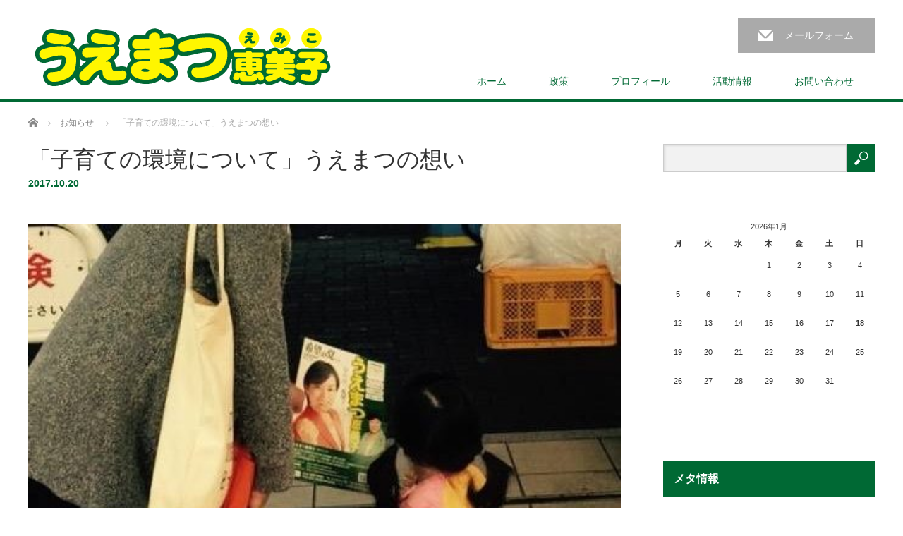

--- FILE ---
content_type: text/html; charset=UTF-8
request_url: http://e-uematsu.jp/news/%E7%AC%AC%EF%BC%94%E5%9B%9E-%E6%94%BF%E7%AD%96%E3%82%B9%E3%83%88%E3%83%BC%E3%83%AA%E3%83%BC-%E3%80%8C%E3%83%9E%E3%83%9E%E3%81%AE%E6%B0%97%E6%8C%81%E3%81%A1%E3%80%8D/
body_size: 21782
content:
<!DOCTYPE html>
<html lang="ja"
	itemscope 
	itemtype="http://schema.org/WebSite" 
	prefix="og: http://ogp.me/ns#" >
<head>


<meta charset="UTF-8">
<meta name="viewport" content="width=1200">
<!--[if IE]><meta http-equiv="X-UA-Compatible" content="IE=edge,chrome=1"><![endif]-->
<title>「子育ての環境について」うえまつの想い | うえまつ恵美子</title>
<meta name="description" content="（朝起きて...）少し遅く起きてしまった、子どもを起こさないと。 今日は行きたくないのかな、困った...。眠そうな目をしているなぁ...。 早く保育園に連れて行かなきゃ...。">
<meta name="keywords" content="うえまつ恵美子,植松恵美子,希望の党">
<link rel="pingback" href="http://e-uematsu.jp/wp/xmlrpc.php">
<link rel='dns-prefetch' href='//s.w.org' />
<link rel="alternate" type="application/rss+xml" title="うえまつ恵美子 &raquo; フィード" href="http://e-uematsu.jp/feed/" />
<link rel="alternate" type="application/rss+xml" title="うえまつ恵美子 &raquo; コメントフィード" href="http://e-uematsu.jp/comments/feed/" />
		<script type="text/javascript">
			window._wpemojiSettings = {"baseUrl":"https:\/\/s.w.org\/images\/core\/emoji\/2.3\/72x72\/","ext":".png","svgUrl":"https:\/\/s.w.org\/images\/core\/emoji\/2.3\/svg\/","svgExt":".svg","source":{"concatemoji":"http:\/\/e-uematsu.jp\/wp\/wp-includes\/js\/wp-emoji-release.min.js?ver=4.8.25"}};
			!function(t,a,e){var r,i,n,o=a.createElement("canvas"),l=o.getContext&&o.getContext("2d");function c(t){var e=a.createElement("script");e.src=t,e.defer=e.type="text/javascript",a.getElementsByTagName("head")[0].appendChild(e)}for(n=Array("flag","emoji4"),e.supports={everything:!0,everythingExceptFlag:!0},i=0;i<n.length;i++)e.supports[n[i]]=function(t){var e,a=String.fromCharCode;if(!l||!l.fillText)return!1;switch(l.clearRect(0,0,o.width,o.height),l.textBaseline="top",l.font="600 32px Arial",t){case"flag":return(l.fillText(a(55356,56826,55356,56819),0,0),e=o.toDataURL(),l.clearRect(0,0,o.width,o.height),l.fillText(a(55356,56826,8203,55356,56819),0,0),e===o.toDataURL())?!1:(l.clearRect(0,0,o.width,o.height),l.fillText(a(55356,57332,56128,56423,56128,56418,56128,56421,56128,56430,56128,56423,56128,56447),0,0),e=o.toDataURL(),l.clearRect(0,0,o.width,o.height),l.fillText(a(55356,57332,8203,56128,56423,8203,56128,56418,8203,56128,56421,8203,56128,56430,8203,56128,56423,8203,56128,56447),0,0),e!==o.toDataURL());case"emoji4":return l.fillText(a(55358,56794,8205,9794,65039),0,0),e=o.toDataURL(),l.clearRect(0,0,o.width,o.height),l.fillText(a(55358,56794,8203,9794,65039),0,0),e!==o.toDataURL()}return!1}(n[i]),e.supports.everything=e.supports.everything&&e.supports[n[i]],"flag"!==n[i]&&(e.supports.everythingExceptFlag=e.supports.everythingExceptFlag&&e.supports[n[i]]);e.supports.everythingExceptFlag=e.supports.everythingExceptFlag&&!e.supports.flag,e.DOMReady=!1,e.readyCallback=function(){e.DOMReady=!0},e.supports.everything||(r=function(){e.readyCallback()},a.addEventListener?(a.addEventListener("DOMContentLoaded",r,!1),t.addEventListener("load",r,!1)):(t.attachEvent("onload",r),a.attachEvent("onreadystatechange",function(){"complete"===a.readyState&&e.readyCallback()})),(r=e.source||{}).concatemoji?c(r.concatemoji):r.wpemoji&&r.twemoji&&(c(r.twemoji),c(r.wpemoji)))}(window,document,window._wpemojiSettings);
		</script>
		<style type="text/css">
img.wp-smiley,
img.emoji {
	display: inline !important;
	border: none !important;
	box-shadow: none !important;
	height: 1em !important;
	width: 1em !important;
	margin: 0 .07em !important;
	vertical-align: -0.1em !important;
	background: none !important;
	padding: 0 !important;
}
</style>
<link rel='stylesheet' id='style-css'  href='http://e-uematsu.jp/wp/wp-content/themes/gakken/style.css?ver=3.1' type='text/css' media='screen' />
<link rel='stylesheet' id='contact-form-7-css'  href='http://e-uematsu.jp/wp/wp-content/plugins/contact-form-7/includes/css/styles.css?ver=4.9' type='text/css' media='all' />
<script type='text/javascript' src='http://e-uematsu.jp/wp/wp-includes/js/jquery/jquery.js?ver=1.12.4'></script>
<script type='text/javascript' src='http://e-uematsu.jp/wp/wp-includes/js/jquery/jquery-migrate.min.js?ver=1.4.1'></script>
<link rel='https://api.w.org/' href='http://e-uematsu.jp/wp-json/' />
<link rel='shortlink' href='http://e-uematsu.jp/?p=335' />
<link rel="alternate" type="application/json+oembed" href="http://e-uematsu.jp/wp-json/oembed/1.0/embed?url=http%3A%2F%2Fe-uematsu.jp%2Fnews%2F%25e7%25ac%25ac%25ef%25bc%2594%25e5%259b%259e-%25e6%2594%25bf%25e7%25ad%2596%25e3%2582%25b9%25e3%2583%2588%25e3%2583%25bc%25e3%2583%25aa%25e3%2583%25bc-%25e3%2580%258c%25e3%2583%259e%25e3%2583%259e%25e3%2581%25ae%25e6%25b0%2597%25e6%258c%2581%25e3%2581%25a1%25e3%2580%258d%2F" />
<link rel="alternate" type="text/xml+oembed" href="http://e-uematsu.jp/wp-json/oembed/1.0/embed?url=http%3A%2F%2Fe-uematsu.jp%2Fnews%2F%25e7%25ac%25ac%25ef%25bc%2594%25e5%259b%259e-%25e6%2594%25bf%25e7%25ad%2596%25e3%2582%25b9%25e3%2583%2588%25e3%2583%25bc%25e3%2583%25aa%25e3%2583%25bc-%25e3%2580%258c%25e3%2583%259e%25e3%2583%259e%25e3%2581%25ae%25e6%25b0%2597%25e6%258c%2581%25e3%2581%25a1%25e3%2580%258d%2F&#038;format=xml" />
<style type="text/css"></style><script src="http://e-uematsu.jp/wp/wp-content/themes/gakken/js/jscript.js?ver=3.1"></script>

<link rel="stylesheet" href="http://e-uematsu.jp/wp/wp-content/themes/gakken/style-pc.css?ver=3.1">
<link rel="stylesheet" href="http://e-uematsu.jp/wp/wp-content/themes/gakken/japanese.css?ver=3.1">

<!--[if lt IE 9]>
<script src="http://e-uematsu.jp/wp/wp-content/themes/gakken/js/html5.js?ver=3.1"></script>
<![endif]-->

<style type="text/css">

#logo_image { top:35px; left:0px; }

body { font-size:14px; }

a, #menu_archive .headline2, #menu_archive li a.title, #menu_bottom_area h2, #menu_bottom_area h3, .post_date, .archive_headline
  { color:#006934; }

a:hover, .footer_menu a:hover, .footer_menu li:first-child a:hover, .footer_menu li:only-child a:hover, #footer_logo_text a:hover, #comment_header ul li a:hover
  { color:#FFB069; }
.footer_menu a:hover { color:#bbb; }
.footer_menu li:first-child a:hover, .footer_menu li:only-child a:hover { color:#fff; }

.global_menu li a:hover, .global_menu li.active_menu > a, #index_staff_head, #staff_headline, #footer_top, #archive_headline, .side_headline, #comment_headline,
 .page_navi span.current, .widget_search #search-btn input, .widget_search #searchsubmit, .google_search #search_button, .global_menu ul ul a
  { background-color:#006934 !important; }

#header_contact a:hover{ background-color:#FFB069 !important; }
#index_news .link_button:hover, #index_staff .link_button:hover, #index_staff_list .owl-next:hover, #index_staff_head .link_button:hover, #index_staff_list .owl-prev:hover, #index_info_button li a:hover, #index_staff_list .link:hover, #index_staff_list a.link:hover, #archive_staff_list .link:hover, .flex-direction-nav a:hover, #return_top a:hover, .global_menu ul ul a:hover, #wp-calendar td a:hover, #wp-calendar #prev a:hover, #wp-calendar #next a:hover, .widget_search #search-btn input:hover, .google_search #search_button:hover, .widget_search #searchsubmit:hover, .page_navi a:hover, #previous_post a:hover, #next_post a:hover, #submit_comment:hover, #post_pagination a:hover, .tcdw_category_list_widget a:hover, .tcdw_archive_list_widget a:hover
   { background-color:#FFB069 !important; }

#comment_textarea textarea:focus, #guest_info input:focus
  { border-color:#FFB069 !important; }


ul.omoi {
  padding: 0;
  position: relative;
}

ul.omoi li {
  line-height: 1.5;
  padding: 0.5em 0.5em 0.5em 1.7em;
  list-style-type: none!important;
  background: linear-gradient(to bottom, whitesmoke 0%, #dadada 100%);
  text-shadow: 1px 1px 1px whitesmoke;
  color: black; font-size:20px; font-weight:bold;
}

ul.omoi li:before {
  font-family: FontAwesome;
  content: "\f138";
  position: absolute;
  left : 0.5em;
  color: orange;
}

.desc p { font-size:16px;}
</style>



</head>
<body class="news-template-default single single-news postid-335">
<div id="fb-root"></div>
<script>(function(d, s, id) {
  var js, fjs = d.getElementsByTagName(s)[0];
  if (d.getElementById(id)) return;
  js = d.createElement(s); js.id = id;
  js.src = "//connect.facebook.net/ja_JP/sdk.js#xfbml=1&version=v2.10&appId=248729595255185";
  fjs.parentNode.insertBefore(js, fjs);
}(document, 'script', 'facebook-jssdk'));</script>

 <div id="header">
  <div id="header_inner">

  <!-- logo -->
  <div id='logo_image'>
<h1 id="logo"><a href=" http://e-uematsu.jp/" title="うえまつ恵美子" data-label="うえまつ恵美子"><img class="h_logo" src="http://e-uematsu.jp/wp/wp-content/uploads/tcd-w/logo.gif?1768680891" alt="うえまつ恵美子" title="うえまつ恵美子" /></a></h1>
</div>

  <!-- tel and contact -->
    <ul id="header_tel_contact" class="clerfix">
         <li id="header_contact">
    <a href="http://e-uematsu.jp/contact/">メールフォーム</a>
   </li>
     </ul>
  
  <!-- global menu -->
    <div class="global_menu clearfix">
   <ul id="menu-gn" class="menu"><li id="menu-item-46" class="menu-item menu-item-type-custom menu-item-object-custom menu-item-home menu-item-46"><a href="http://e-uematsu.jp/">ホーム</a></li>
<li id="menu-item-15" class="menu-item menu-item-type-post_type menu-item-object-page menu-item-15"><a href="http://e-uematsu.jp/policy/">政策</a></li>
<li id="menu-item-14" class="menu-item menu-item-type-post_type menu-item-object-page menu-item-14"><a href="http://e-uematsu.jp/profile/">プロフィール</a></li>
<li id="menu-item-132" class="menu-item menu-item-type-custom menu-item-object-custom menu-item-132"><a href="http://e-uematsu.jp/news/">活動情報</a></li>
<li id="menu-item-221" class="menu-item menu-item-type-post_type menu-item-object-page menu-item-221"><a href="http://e-uematsu.jp/contact/">お問い合わせ</a></li>
</ul>  </div>
  
  </div><!-- END #header_inner -->
 </div><!-- END #header -->

 

<div id="main_contents" class="clearfix">
 
<ul id="bread_crumb" class="clearfix">
 <li itemscope="itemscope" itemtype="http://data-vocabulary.org/Breadcrumb" class="home"><a itemprop="url" href="http://e-uematsu.jp/"><span itemprop="title">ホーム</span></a></li>

 <li itemscope="itemscope" itemtype="http://data-vocabulary.org/Breadcrumb"><a itemprop="url" href="http://e-uematsu.jp/news/"><span itemprop="title">お知らせ</span></a></li>
 <li class="last">「子育ての環境について」うえまつの想い</li>

 </ul>
 <div id="main_col">

  <div id="single_post">

  <h2 id="post_title">「子育ての環境について」うえまつの想い</h2>

  <ul class="post_meta clearfix">
   <li class="post_date"><time class="entry-date updated" datetime="2017-10-21T16:22:25+00:00">2017.10.20</time></li>  </ul>

  <div class="post_image"><img width="485" height="348" src="http://e-uematsu.jp/wp/wp-content/uploads/2017/10/IMG-4521-485x348.jpg" class="attachment-size3 size-size3 wp-post-image" alt="" /></div>
  <div class="post_content clearfix">
   <p>（朝起きて&#8230;）少し遅く起きてしまった、子どもを起こさないと。<br />
 今日は行きたくないのかな、困った&#8230;。<br />
眠そうな目をしているなぁ&#8230;。<br />
 早く保育園に連れて行かなきゃ&#8230;。<br />
 （天気を見て）雨降っているけど自転車で行けるかなぁ&#8230;。<br />
あ、お湯沸かさないといけない&#8230;。<br />
 歯磨きしないと&#8230;。化粧する時間あるかな&#8230;。<br />
え？電車が遅れているらしい。違う路線で行けるかな&#8230;。<br />
 仕事の打ち合わせあるのに&#8230;。間に合うかな&#8230;。<br />
 （旦那の実家から電話）朝忙しい時に困るな&#8230;。出ないとまずいか&#8230;。</p>
<p>･･･ あるママの一日。<br />
 　 心に感じる様々な葛藤。</p>
<p>私も毎日大変でしたが私は運がいい方で、夫や親族、近所の方々の力をお借りすることができました。</p>
<p>今、都心で子育てをしているご家族は、地方で子育てをしていた私よりも、一層大変な状況にあるかと存じます。<br />
 仕事に追われ、長時間労働を強いられ、満員電車に揺られ、どこに子育てをする余裕があるのでしょうか？<br />
シングルマザーの方だともっと大変です。<br />
 手伝ってくれる人がなかなか見つからない方も多いのではないでしょうか？</p>
<p>自分は風邪すらひけない<br />
必要な時に、必要な保育園もなかなか見つからない<br />
相談できる人が近くにいない<br />
困った時に頼れる施設が近くには無い<br />
仕事との両立がうまくいかない</p>
<p>･･･ 子育ての悩みは尽きません。</p>
<p>私は子育てに苦しむ、悩む人を、ひとりでも無くしていきたいと、強く思います。</p>
<p>安倍政権は２０１７年度までの待機児童ゼロの目標を掲げましたが、なぜかいきなり目標達成を延期しました。<br />
 「国家戦略」として取り組み、予算の優先順位を変えて、重点的に予算を投資すべきなのです。</p>
<p>世田谷は待機児童数がワースト圏内だと聞いております。<br />
 世田谷区や東京都など自治体と連携して、問題解決に取り組み、国の制度の抜本的な改革を進めます。</p>
<p>第一に、前述しましたが、予算配分の見直し・重点化です。<br />
 子育て施策の優先順位を高くします。</p>
<p>第二に、保育園整備および促進を強化します。<br />
そのために、建設に必要な経費の助成、建設規制や多様な事業主体の参入促進等々、規制緩和を促します。</p>
<p>第三に、男性の育児休業取得支援、保育士の待遇改善、保育士を魅力的な仕事にするためのサポート、職場環境のサポート・ケア等の改善に取り組みます。</p>
<p>最後に、保育園を早急に建設できるよう、地域との共存のための地元説明や、地域との交流を手厚くサポートする政策が必要であると考えており、待機児童ゼロを法的に義務付けます。</p>
<p><img src="http://e-uematsu.jp/wp/wp-content/uploads/2017/10/emiko-sign.jpg" alt="" width="150" height="38" class="alignnone size-full wp-image-328" /></p>
<p><img src="http://e-uematsu.jp/wp/wp-content/uploads/2017/10/emiko-and-baby-1-279x300.jpg" alt="" width="279" height="300" class="alignnone size-medium wp-image-338" srcset="http://e-uematsu.jp/wp/wp-content/uploads/2017/10/emiko-and-baby-1-279x300.jpg 279w, http://e-uematsu.jp/wp/wp-content/uploads/2017/10/emiko-and-baby-1-768x825.jpg 768w, http://e-uematsu.jp/wp/wp-content/uploads/2017/10/emiko-and-baby-1-953x1024.jpg 953w, http://e-uematsu.jp/wp/wp-content/uploads/2017/10/emiko-and-baby-1.jpg 1000w" sizes="(max-width: 279px) 100vw, 279px" /></p>
<p><img src="http://e-uematsu.jp/wp/wp-content/uploads/2017/10/IMG-4521-300x231.jpg" alt="" width="300" height="231" class="alignnone size-medium wp-image-336" srcset="http://e-uematsu.jp/wp/wp-content/uploads/2017/10/IMG-4521-300x231.jpg 300w, http://e-uematsu.jp/wp/wp-content/uploads/2017/10/IMG-4521.jpg 485w" sizes="(max-width: 300px) 100vw, 300px" /></p>
<p><img src="http://e-uematsu.jp/wp/wp-content/uploads/2017/09/タイトルaaa-300x83.jpg" alt="" width="300" height="83" class="alignnone size-medium wp-image-105" srcset="http://e-uematsu.jp/wp/wp-content/uploads/2017/09/タイトルaaa-300x83.jpg 300w, http://e-uematsu.jp/wp/wp-content/uploads/2017/09/タイトルaaa-768x212.jpg 768w, http://e-uematsu.jp/wp/wp-content/uploads/2017/09/タイトルaaa-1024x282.jpg 1024w, http://e-uematsu.jp/wp/wp-content/uploads/2017/09/タイトルaaa.jpg 1450w" sizes="(max-width: 300px) 100vw, 300px" /></p>
     </div>

 </div><!-- END #single_post -->

  <div id="previous_next_post" class="clearfix">
  <p id="previous_post"></p>
  <p id="next_post"></p>
 </div>
 
 
 </div><!-- END #main_col -->

 <div id="side_col">

 
   <div class="side_widget clearfix widget_search" id="search-3">
<form role="search" method="get" id="searchform" class="searchform" action="http://e-uematsu.jp/">
				<div>
					<label class="screen-reader-text" for="s">検索:</label>
					<input type="text" value="" name="s" id="s" />
					<input type="submit" id="searchsubmit" value="検索" />
				</div>
			</form></div>
<div class="side_widget clearfix widget_calendar" id="calendar-2">
<div id="calendar_wrap" class="calendar_wrap"><table id="wp-calendar">
	<caption>2026年1月</caption>
	<thead>
	<tr>
		<th scope="col" title="月曜日">月</th>
		<th scope="col" title="火曜日">火</th>
		<th scope="col" title="水曜日">水</th>
		<th scope="col" title="木曜日">木</th>
		<th scope="col" title="金曜日">金</th>
		<th scope="col" title="土曜日">土</th>
		<th scope="col" title="日曜日">日</th>
	</tr>
	</thead>

	<tfoot>
	<tr>
		<td colspan="3" id="prev" class="pad">&nbsp;</td>
		<td class="pad">&nbsp;</td>
		<td colspan="3" id="next" class="pad">&nbsp;</td>
	</tr>
	</tfoot>

	<tbody>
	<tr>
		<td colspan="3" class="pad">&nbsp;</td><td>1</td><td>2</td><td>3</td><td>4</td>
	</tr>
	<tr>
		<td>5</td><td>6</td><td>7</td><td>8</td><td>9</td><td>10</td><td>11</td>
	</tr>
	<tr>
		<td>12</td><td>13</td><td>14</td><td>15</td><td>16</td><td>17</td><td id="today">18</td>
	</tr>
	<tr>
		<td>19</td><td>20</td><td>21</td><td>22</td><td>23</td><td>24</td><td>25</td>
	</tr>
	<tr>
		<td>26</td><td>27</td><td>28</td><td>29</td><td>30</td><td>31</td>
		<td class="pad" colspan="1">&nbsp;</td>
	</tr>
	</tbody>
	</table></div></div>
<div class="side_widget clearfix widget_meta" id="meta-3">
<h3 class="side_headline"><span>メタ情報</span></h3>			<ul>
						<li><a href="http://e-uematsu.jp/wp/wp-login.php">ログイン</a></li>
			<li><a href="http://e-uematsu.jp/feed/">投稿の <abbr title="Really Simple Syndication">RSS</abbr></a></li>
			<li><a href="http://e-uematsu.jp/comments/feed/">コメントの <abbr title="Really Simple Syndication">RSS</abbr></a></li>
			<li><a href="https://ja.wordpress.org/" title="Powered by WordPress, state-of-the-art semantic personal publishing platform.">WordPress.org</a></li>			</ul>
			</div>
 
 
</div>
</div>

 <div id="footer_top">
  <div id="footer_top_inner">

   
      <img class="f_logo" id="footer_logo" src="http://e-uematsu.jp/wp/wp-content/uploads/2018/03/logo210101.gif" alt="" title="" />
   
      <p id="footer_desc">うえまつ恵美子 公式サイト</p>
   
  </div><!-- END #footer_top_inner -->
 </div><!-- END #footer_top -->

 <div id="footer_bottom">
  <div id="footer_bottom_inner" class="clearfix">

   <!-- social button -->
      <ul class="user_sns clearfix" id="footer_social_link">
            <li class="facebook"><a href="https://www.facebook.com/uematsuemiko/" target="_blank"><span>Facebook</span></a></li>                              <li class="rss"><a class="target_blank" href="http://e-uematsu.jp/feed/">RSS</a></li>   </ul>
   
   <!-- footer bottom menu -->
      <div id="footer_menu_bottom" class="clearfix">
    <ul id="menu-gn-1" class="menu"><li class="menu-item menu-item-type-custom menu-item-object-custom menu-item-home menu-item-46"><a href="http://e-uematsu.jp/">ホーム</a></li>
<li class="menu-item menu-item-type-post_type menu-item-object-page menu-item-15"><a href="http://e-uematsu.jp/policy/">政策</a></li>
<li class="menu-item menu-item-type-post_type menu-item-object-page menu-item-14"><a href="http://e-uematsu.jp/profile/">プロフィール</a></li>
<li class="menu-item menu-item-type-custom menu-item-object-custom menu-item-132"><a href="http://e-uematsu.jp/news/">活動情報</a></li>
<li class="menu-item menu-item-type-post_type menu-item-object-page menu-item-221"><a href="http://e-uematsu.jp/contact/">お問い合わせ</a></li>
</ul>   </div>
   
   <p id="copyright">Copyright &copy;&nbsp; <a href="http://e-uematsu.jp/">うえまつ恵美子</a></p>

  </div><!-- END #footer_bottom_inner -->
 </div><!-- END #footer_bottom -->

 <div id="return_top">
  <a href="#header_top">PAGE TOP</a>
 </div>

  <!-- facebook share button code -->
 <div id="fb-root"></div>
 <script>
 (function(d, s, id) {
   var js, fjs = d.getElementsByTagName(s)[0];
   if (d.getElementById(id)) return;
   js = d.createElement(s); js.id = id;
   js.src = "//connect.facebook.net/ja_JP/sdk.js#xfbml=1&version=v2.5";
   fjs.parentNode.insertBefore(js, fjs);
 }(document, 'script', 'facebook-jssdk'));
 </script>
 
<script type='text/javascript' src='http://e-uematsu.jp/wp/wp-includes/js/comment-reply.min.js?ver=4.8.25'></script>
<script type='text/javascript'>
/* <![CDATA[ */
var wpcf7 = {"apiSettings":{"root":"http:\/\/e-uematsu.jp\/wp-json\/contact-form-7\/v1","namespace":"contact-form-7\/v1"},"recaptcha":{"messages":{"empty":"\u3042\u306a\u305f\u304c\u30ed\u30dc\u30c3\u30c8\u3067\u306f\u306a\u3044\u3053\u3068\u3092\u8a3c\u660e\u3057\u3066\u304f\u3060\u3055\u3044\u3002"}}};
/* ]]> */
</script>
<script type='text/javascript' src='http://e-uematsu.jp/wp/wp-content/plugins/contact-form-7/includes/js/scripts.js?ver=4.9'></script>
<script type='text/javascript' src='http://e-uematsu.jp/wp/wp-includes/js/wp-embed.min.js?ver=4.8.25'></script>


</body>
</html>
